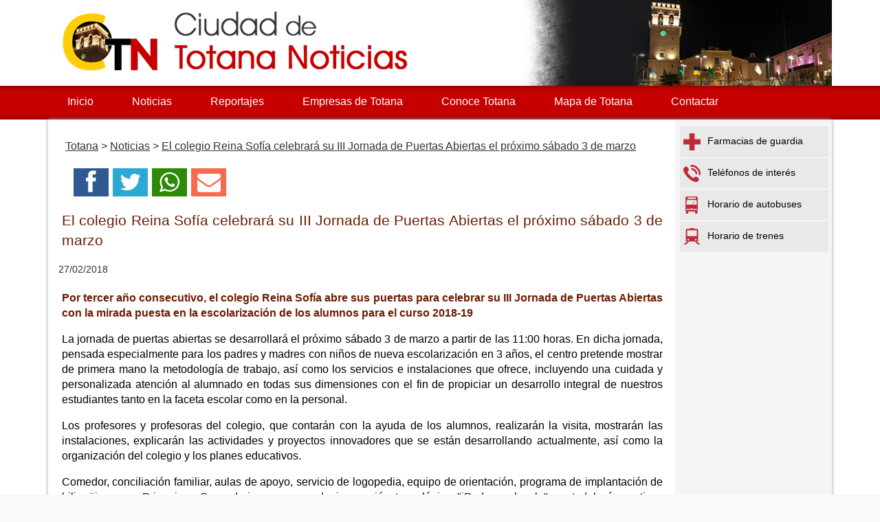

--- FILE ---
content_type: text/html
request_url: https://www.ciudaddetotananoticias.com/2018/02/21-el-colegio-reina-sofia-realizara-la-iii-jornada-de-puertas-abiertas.asp
body_size: 26515
content:

<!DOCTYPE html>
<html><head>

<title>El colegio Reina Sofía celebrará su III Jornada de Puertas Abiertas el próximo sábado 3 de marzo | Ciudad de Totana Noticias</title>

<link rel="amphtml" href="https://www.ciudaddetotananoticias.com/amp/2018/02/21-el-colegio-reina-sofia-realizara-la-iii-jornada-de-puertas-abiertas.asp" />



<meta name="twitter:card" content="summary_large_image">
<meta name="twitter:title" content="El colegio Reina Sofía celebrará su III Jornada de Puertas Abiertas el próximo sábado 3 de marzo">
<meta name="twitter:image" content="https://www.murcia.com/noticias/fotos/210220182222001.jpg">
<meta name="twitter:url" content="https://www.ciudaddetotananoticias.com/2018/02/21-el-colegio-reina-sofia-realizara-la-iii-jornada-de-puertas-abiertas.asp">
<meta name="twitter:description" content="El colegio Reina Sofía celebrará su III Jornada de Puertas Abiertas el próximo sábado 3 de marzo">

<meta charset="utf-8" />



<meta name="generator" content="Superweb">
<meta name="author" content="Avatar Internet S.L.L.">
<meta name="Googlebot" content="all">
<meta name="robots" content="all">

<link rel="shortcut icon" href="/favicon.ico" />

<link rel="apple-touch-icon" sizes="57x57" href="/apple-icon-57x57.png">
<link rel="apple-touch-icon" sizes="60x60" href="/apple-icon-60x60.png">
<link rel="apple-touch-icon" sizes="72x72" href="/apple-icon-72x72.png">
<link rel="apple-touch-icon" sizes="76x76" href="/apple-icon-76x76.png">
<link rel="apple-touch-icon" sizes="114x114" href="/apple-icon-114x114.png">
<link rel="apple-touch-icon" sizes="120x120" href="/apple-icon-120x120.png">
<link rel="apple-touch-icon" sizes="144x144" href="/apple-icon-144x144.png">
<link rel="apple-touch-icon" sizes="152x152" href="/apple-icon-152x152.png">
<link rel="apple-touch-icon" sizes="180x180" href="/apple-icon-180x180.png">
<link rel="icon" type="image/png" sizes="192x192"  href="/android-icon-192x192.png">
<link rel="icon" type="image/png" sizes="32x32" href="/favicon-32x32.png">
<link rel="icon" type="image/png" sizes="96x96" href="/favicon-96x96.png">
<link rel="icon" type="image/png" sizes="16x16" href="/favicon-16x16.png">
<link rel="manifest" href="/manifest.json">
<meta name="msapplication-TileColor" content="#ffffff">
<meta name="msapplication-TileImage" content="/ms-icon-144x144.png">
<meta name="theme-color" content="#ffffff">




<script type="text/javascript">
function Mostrar(capa){
 
    obj = document.getElementById(capa);
    obj.style.display = "block";
 
}
 
function Ocultar(capa){
    obj = document.getElementById(capa);
    obj.style.display = "none";
}
</script>


<!-- para menu desplegable superior-->
<script type="text/javascript" src="/js/jquery-1.3.min.js"></script>
<script type="text/javascript">
function mainmenu(){
$(" #navdesp ul.submenu ").css({display: "none"});
$(" #navdesp li").hover(function(){
	$(this).find('ul.submenu:first:hidden').css({visibility: "visible",display: "none"}).slideDown(400);
	},function(){
		$(this).find('ul.submenu:first').slideUp(400);
	});

/*	codigo para desplegar on hover en todos los ul.nav li
$("ul.nav li").each(function(){

$(this).hover(function(){
	$(this).find('ul:first:hidden').css({visibility: "visible",display: "none"}).slideDown(400);
	},function(){
		$(this).find('ul:first').slideUp(400);
	});
	
});	
*/
}

function clearField(txt,elm){
	if (elm.value == txt){
		elm.value = '';
	}
}

function resetField(txt,elm){
	if (elm.value == ''){
		elm.value = txt;
	}
}

</script>

<script type="text/javascript" src="/js/jquery.js"></script>
<script type="text/javascript" src="/js/ddaccordion.js"></script>
<script type="text/javascript">

ddaccordion.init({
	headerclass: "submenuheader", //Shared CSS class name of headers group
	contentclass: "submenul", //Shared CSS class name of contents group
	
	//collapseprev: false, //Collapse previous content (so only one open at any time)? true/false 
	//defaultexpanded: [0,1,2,3,4,5,6,7,8,9,10,11,12,13,14,15,16,17,18,19,20], //index of content(s) open by default [index1, index2, etc] [] denotes no content
	//persiststate: false, //persist state of opened contents within browser session?
	
	collapseprev: true, //Collapse previous content (so only one open at any time)? true/false 
	defaultexpanded: [], //index of content(s) open by default [index1, index2, etc] [] denotes no content
	persiststate: true, //persist state of opened contents within browser session?
	
	animatedefault: false, //Should contents open by default be animated into view?
	toggleclass: ["", ""], //Two CSS classes to be applied to the header when it's collapsed and expanded, respectively ["class1", "class2"]
	togglehtml: ["suffix", " <span>Desplegar</span>", " <span>Recoger</span>"], //Additional HTML added to the header when it's collapsed and expanded, respectively  ["position", "html1", "html2"] (see docs)
	animatespeed: "normal" //speed of animation: "fast", "normal", or "slow"

})
</script>

<script type="text/javascript" src="/js/swfobject.js"></script>  



     
<!--	<script src="http://www.superweb.es/js/jquery-1.6.1.min.js" type="text/javascript"></script>-->
          <script src="https://ajax.googleapis.com/ajax/libs/jquery/1.9.0/jquery.min.js" type="text/javascript"></script>

<link rel="stylesheet" href="/css/estilo.css" type="text/css" media="screen"  />


<script src="/js/jquery.prettyPhoto.js" type="text/javascript"></script>

  <script src="/js/jquery.ui.totop.js" type="text/javascript"></script>
  <script src="/js/easing.js" type="text/javascript"></script>

<meta name="viewport" content="initial-scale=1.0, user-scalable=yes">
  <meta name="apple-mobile-web-app-capable" content="yes">
  <meta name="apple-mobile-web-app-status-bar-style" content="black">
<link rel="stylesheet" href="/css/responsiveslides.css" type="text/css" />
<link rel="stylesheet" href="/css/pgwslider.min.css" type="text/css" />

<link rel="stylesheet" href="/css/swipebox.css" type="text/css" />  
<link rel="image_src" href="https://www.murcia.com/noticias/fotos/210220182222001.jpg" />
<meta content='https://www.murcia.com/noticias/fotos/210220182222001.jpg' property='og:image'/>
  <script src="/js/main.js"></script>


<script async src="//pagead2.googlesyndication.com/pagead/js/adsbygoogle.js"></script>
<script>
     (adsbygoogle = window.adsbygoogle || []).push({
          google_ad_client: "ca-pub-4413343417980043",
          enable_page_level_ads: true
     });
</script>


</head>

<body>
<div id="fb-root"></div>
<script>(function(d, s, id) {
  var js, fjs = d.getElementsByTagName(s)[0];
  if (d.getElementById(id)) return;
  js = d.createElement(s); js.id = id;
  js.src = "//connect.facebook.net/es_ES/sdk.js#xfbml=1&version=v2.8&appId=1154135247939975";
  fjs.parentNode.insertBefore(js, fjs);
}(document, 'script', 'facebook-jssdk'));</script>



<div class="container noticia-main noticia-117209825">
    
    
<header>



  <div class="header">
  <div id="top"><h1>Ciudad de Totana Noticias</h1></div>
  <a href="#top" id="top-link">Top of Page</a>

 <script type="text/javascript">
$(document).ready(function() {
			/*
			var defaults = {
	  			containerID: 'toTop', // fading element id
				containerHoverID: 'toTopHover', // fading element hover id
				scrollSpeed: 1200,
				easingType: 'linear' 
	 		};
			*/
			
			$().UItoTop({ easingType: 'easeOutQuart' });
			
		});
</script>
  
  <div class="logo">
  <a href="/"><img title="Ciudad de Totana Noticias" src="/css/images/logo.png" alt="Ciudad de Totana Noticias" /></a> 
  </div>
<nav>
<div class="menusup">
<ul id="navdesp" itemscope="" itemtype="http://schema.org/SiteNavigationElement">

<li itemprop="name"><a title="Ciudad de Totana noticias" itemprop="url" class="ms1" href="/"><span>Inicio</span></a>
</li>

<li itemprop="name"><a title="Noticias de Totana" itemprop="url" class="ms3" href="/noticias/"><span>Noticias</span></a>
</li>

<li itemprop="name"><a title="Reportajes de Totana" itemprop="url" class="ms4" href="/reportajes/"><span>Reportajes</span></a>
</li>

<li itemprop="name"><a title="Empresas de Totana" itemprop="url" class="ms6" href="/empresas-de-totana.asp"><span>Empresas de Totana</span></a>
</li>


<li itemprop="name"><a title="Conoce Totana" itemprop="url" class="ms2" href="http://turismo.totana.es" target="_blank"><span>Conoce Totana</span></a>
</li>


<li itemprop="name"><a title="Mapa de Totana" itemprop="url" class="ms6" href="/mapa-totana.asp"><span>Mapa de Totana</span></a>
</li>
<li itemprop="name"><a title="Contactar con Ciudad de Totana Noticias" itemprop="url" class="ms5" href="mailto:info@ciudaddetotananoticias.com"><span>Contactar</span></a>
</li>

</ul>
</div>
</nav> 
  <a href="#" id="pull">Menu</a>
        <!-- end .header -->
    </div>
    
</header>

<div class="contenido">
  <div class="sidebar1">
    </div>
    
  <div class="content">
 	  <div id="migas">
      <ol itemscope itemtype="https://schema.org/BreadcrumbList">
      <li itemprop="itemListElement" itemscope itemtype="https://schema.org/ListItem"><a itemprop="item" href="/" title="Totana"><span itemprop="name">Totana</span></a><meta itemprop="position" content="1"></li> > <li itemprop="itemListElement" itemscope itemtype="https://schema.org/ListItem"><a itemprop="item" href="/noticias/" title="Ciudad de Totana Noticias"><span itemprop="name">Noticias</span></a><meta itemprop="position" content="2"></li>
      > <li itemprop="itemListElement" itemscope itemtype="https://schema.org/ListItem"><a itemprop="item" href="/2018/02/21-el-colegio-reina-sofia-realizara-la-iii-jornada-de-puertas-abiertas.asp" title="El colegio Reina Sofía celebrará su III Jornada de Puertas Abiertas el próximo sábado 3 de marzo"><span itemprop="name">El colegio Reina Sofía celebrará su III Jornada de Puertas Abiertas el próximo sábado 3 de marzo</span></a><meta itemprop="position" content="3"></li>
      </ol>
      </div>

<div class="bienvenida">

<div class="redes">
<ul>
<li><a href="https://www.facebook.com/sharer.php?u=https://www.ciudaddetotananoticias.com/2018/02/21-el-colegio-reina-sofia-realizara-la-iii-jornada-de-puertas-abiertas.asp" target="_blank"><i class="icon-facebook"></i></a></li>
<li><a href="http://twitter.com/intent/tweet?text=El colegio Reina Sofía celebrará su III Jornada de Puertas Abiertas el próximo sábado 3 de marzo &url=https://www.ciudaddetotananoticias.com/2018/02/21-el-colegio-reina-sofia-realizara-la-iii-jornada-de-puertas-abiertas.asp" target="_blank"><i class="icon-twitter"></i></a></li>
<li><a href="whatsapp://send?text=https://www.ciudaddetotananoticias.com/2018/02/21-el-colegio-reina-sofia-realizara-la-iii-jornada-de-puertas-abiertas.asp" target="_blank"><i class="icon2-whatsapp"></i></a></li>
<li><a href="mailto:?subject=Te recomiendo este contenido&amp;body=Mira esta web: https://www.ciudaddetotananoticias.com/2018/02/21-el-colegio-reina-sofia-realizara-la-iii-jornada-de-puertas-abiertas.asp" title="Comportar por email" target="_blank"><i class="icon-envelope"></i></a></li>
<!--<li><a href="http://www.meneame.net/submit.php?url=https://www.ciudaddetotananoticias.com/2018/02/21-el-colegio-reina-sofia-realizara-la-iii-jornada-de-puertas-abiertas.asp" target="_blank"><img src="/images/meneame.png" alt="Menear" title="Menear" /></a></li>-->
<!--<li><a href="javascript:window.print();"><i class="icon-print"></i></a></li>-->
</ul>
</div>
        
        <article itemscope="" itemtype="https://schema.org/NewsArticle">
        <meta itemscope itemprop="mainEntityOfPage"  itemType="https://schema.org/WebPage" itemid="/2018/02/21-el-colegio-reina-sofia-realizara-la-iii-jornada-de-puertas-abiertas.asp"/>         
<header>
<h2 itemprop="name">El colegio Reina Sofía celebrará su III Jornada de Puertas Abiertas el próximo sábado 3 de marzo</h2>
<meta itemprop="headline" content="El colegio Reina Sofía celebrará su III Jornada de Puertas Abiertas el próximo sábado 3 de marzo">
<meta itemprop="articleSection" content="Totana">
</header>

 
    <div class="fecha"><time itemprop="datePublished" content="27/02/2018">27/02/2018</time><meta itemprop="dateModified" content="27/02/2018"></div>
	
    <div class="resumen" itemprop="description"></div>


	<div class="cuerpo" itemprop='articleBody'>
    <!--<meta itemprop="articleBody" content="
<p align="justify"><b>Por tercer a&#241;o consecutivo, el colegio Reina Sofía abre sus puertas para celebrar su III Jornada de Puertas Abiertas con la mirada puesta en la escolarización de los alumnos para el curso 2018-19</b></p><p align="justify">La jornada de puertas abiertas se desarrollará el próximo sábado 3 de marzo a partir de las 11:00 horas. En dicha jornada, pensada especialmente para los padres y madres con ni&#241;os de nueva escolarización en 3 a&#241;os, el centro pretende mostrar de primera mano la metodología de trabajo, así como los servicios e instalaciones que ofrece, incluyendo una cuidada y personalizada atención al alumnado en todas sus dimensiones con el fin de propiciar un desarrollo integral de nuestros estudiantes tanto en la faceta escolar como en la personal.</p><p align="justify">Los profesores y profesoras del colegio, que contarán con la ayuda de los alumnos, realizarán la visita, mostrarán las instalaciones, explicarán las actividades y proyectos innovadores que se están desarrollando actualmente, así como la organización del colegio y los planes educativos.</p><p align="justify">Comedor, conciliación familiar, aulas de apoyo, servicio de logopedia, equipo de orientación, programa de implantación de bilingüismo en Primaria y Secundaria, programa de innovación tecnológica &quot;iPad en el aula&quot;, metodologías activas (trabajos por proyectos, trabajo cooperativo, gamificación), robótica, actividades extraescolares, etc… son algunos de los servicios y se&#241;as de identidad que el colegio ofrece y que son el legado que transmite a sus alumnos en una mezcla de tradición e innovación docente.</p><p align="justify">Para una correcta organización y desarrollo del evento, la Dirección del centro recomienda que los interesados se registren antes del viernes 2 de marzo mediante un sencillo y rápido formulario de inscripción disponible en la web del colegio <a href="http://www.rsofia.es" target="_blank">www.rsofia.es</a>.</p><p align="justify">Agradecemos de antemano vuestro interés y os pedimos que esta invitación la compartáis con vuestros amigos y conocidos. &#161;Os esperamos!</p>
">-->

<p align="justify"><b>Por tercer a&#241;o consecutivo, el colegio Reina Sofía abre sus puertas para celebrar su III Jornada de Puertas Abiertas con la mirada puesta en la escolarización de los alumnos para el curso 2018-19</b></p><p align="justify">La jornada de puertas abiertas se desarrollará el próximo sábado 3 de marzo a partir de las 11:00 horas. En dicha jornada, pensada especialmente para los padres y madres con ni&#241;os de nueva escolarización en 3 a&#241;os, el centro pretende mostrar de primera mano la metodología de trabajo, así como los servicios e instalaciones que ofrece, incluyendo una cuidada y personalizada atención al alumnado en todas sus dimensiones con el fin de propiciar un desarrollo integral de nuestros estudiantes tanto en la faceta escolar como en la personal.</p><p align="justify">Los profesores y profesoras del colegio, que contarán con la ayuda de los alumnos, realizarán la visita, mostrarán las instalaciones, explicarán las actividades y proyectos innovadores que se están desarrollando actualmente, así como la organización del colegio y los planes educativos.</p><p align="justify">Comedor, conciliación familiar, aulas de apoyo, servicio de logopedia, equipo de orientación, programa de implantación de bilingüismo en Primaria y Secundaria, programa de innovación tecnológica &quot;iPad en el aula&quot;, metodologías activas (trabajos por proyectos, trabajo cooperativo, gamificación), robótica, actividades extraescolares, etc… son algunos de los servicios y se&#241;as de identidad que el colegio ofrece y que son el legado que transmite a sus alumnos en una mezcla de tradición e innovación docente.</p><p align="justify">Para una correcta organización y desarrollo del evento, la Dirección del centro recomienda que los interesados se registren antes del viernes 2 de marzo mediante un sencillo y rápido formulario de inscripción disponible en la web del colegio <a href="http://www.rsofia.es" target="_blank">www.rsofia.es</a>.</p><p align="justify">Agradecemos de antemano vuestro interés y os pedimos que esta invitación la compartáis con vuestros amigos y conocidos. &#161;Os esperamos!</p>

    </div>

  
  <p itemprop="author" itemscope itemtype="https://schema.org/Person">Fuente: <span itemprop="name">Colegio Reina Sofía</span></p>
  

  <div itemprop="publisher" itemscope itemtype="https://schema.org/Organization">
<meta content="https://www.ciudaddetotananoticias.com" itemprop="url">
<meta itemprop="name" content="Ciudad de Totana Noticias">
      <figure class="oculto" itemprop="logo" itemscope itemtype="https://schema.org/ImageObject">
      <amp-img src="https://www.ciudaddetotananoticias.com/css/images/logo-p4.png" width="500" height="500" alt="Ciudaddetotananoticias.com" title="Ciudaddetotananoticias.com"></amp-img>
      <meta itemprop="url" content="https://www.ciudaddetotananoticias.com/css/images/logo-p4.png">
      <meta itemprop="width" content="500">
      <meta itemprop="height" content="500">
      </figure>
      </div>

<center>
<div class="anunciogoogle">

<script async src="//pagead2.googlesyndication.com/pagead/js/adsbygoogle.js"></script>
<!-- lateral totana noticias -->
<ins class="adsbygoogle"
     style="display:block"
     data-ad-client="ca-pub-4413343417980043"
     data-ad-slot="6730238161"
     data-ad-format="auto"></ins>
<script>
(adsbygoogle = window.adsbygoogle || []).push({});
</script>
</div>
</center>
  
    <div class="fotogrande">
      <figure itemprop="image" itemscope itemtype="https://schema.org/ImageObject">
	

          <img src="https://www.murcia.com/noticias/fotos/210220182222001.jpg" alt="" title="">
    <meta itemprop="url" content="https://www.murcia.com/noticias/fotos/210220182222001.jpg">
    <meta itemprop="width" content="640">
    <meta itemprop="height" content="427">
              
      </figure> 
     </div>
     
     
     
     <section id="comentarios">
     <ul class="tabs">
	<li><a href="#facebookcomen">Comentarios</a></li>
   	<li><a href="#comentario">Notificar incidencia</a></li>    
     </ul>
     
     <div id="facebookcomen" class="tab_content">
     <h3>Comenta esta noticia en Facebook</h3>
<div id="fb-root"></div>
<script>(function(d, s, id) {
  var js, fjs = d.getElementsByTagName(s)[0];
  if (d.getElementById(id)) return;
  js = d.createElement(s); js.id = id;
  js.src = "//connect.facebook.net/es_ES/sdk.js#xfbml=1&version=v2.4";
  fjs.parentNode.insertBefore(js, fjs);
}(document, 'script', 'facebook-jssdk'));</script>

<div class="fb-comments" style="display:block" data-href="https://www.ciudaddetotananoticias.com:443/2018/02/21-el-colegio-reina-sofia-realizara-la-iii-jornada-de-puertas-abiertas.asp" data-width="100%" data-numposts="10" data-colorscheme="light"></div>
</div>

<div id="comentario" class="tab_content">
                <p>Si quieres realizar algún comentario sobre esta noticia a los administradores de Ciudaddetotananoticias.com, rellena el siguiente formulario:</p>
                <form action="/mail2.asp" method="post">
				<input type="hidden" name="asunto" value="Noticia 117209825" />
                <input type="hidden" name="noticia" value="https://www.ciudaddetotananoticias.com:443/2018/02/21-el-colegio-reina-sofia-realizara-la-iii-jornada-de-puertas-abiertas.asp" />
				<input type="hidden" name="web" value="ok" />
                <input type="hidden" name="fecha_hora" value="01/02/2026 5:52:30" />
                <fieldset>
                <legend>Enviar notificaci&oacute;n</legend>
                  <label for="nombre">Nombre y Apellidos</label>
                  <input name="nombre" id="nombre" placeholder="Nombre y Apellidos" type="text" value="" required />
                  <label for="email">E-mail</label>
                  <input name="email" id="email" placeholder="E-mail" type="email" value="" required />
                  <label for="comentario" style="width:70px;" >Comentario</label>
                  <textarea name="comentarios" id="comentarios" placeholder="Deja tu comentario" required></textarea>

                
                
                  <label for="codigo">C&oacute;digo de seguridad:</label>
                  <input name="codigo" type="text" placeholder="Escriba el C&oacute;digo 202621" value="" required /> 
                  <span for="codigo">C&oacute;digo: 202621</span>
                  
                  <input type="submit" value="Enviar" />
                </fieldset>
              </form>

              <div>El titular de los datos personales, recogidos en este formulario, autoriza expresamente a Avatar Internet, S.L.L. a tratar dichos datos de forma informática y poderlos incorporar a su base de datos. El usuario podrá ejercer los derechos de acceso, rectificación, cancelación y oposición de sus datos de carácter personal, en los términos establecidos por la LOPD, en el domicilio fijado en Avda. General Aznar 62, 2º A 30850,Totana (Murcia). Para su mayor comodidad podrá ejercer los derechos también por correo electrónico en la dirección <a href="mailto:info@ciudaddetotananoticias.com">info@ciudaddetotananoticias.com</a></div>
    </div> 

     </section>


  </article>

</div>

    <!-- end .content --></div>
  <div class="sidebar2">


<nav>
<div class="menulateral secd">

<ul class="nav">
<li id="sder1"><a href="/farmacias.asp"><img title="Farmacias de guardia" class="iconosec" src="/css/images/3215s-cruz.png" alt="Farmacias de guardia">Farmacias de guardia</a></li>
<li id="sder2"><a href="/telefonos-interes.asp"><img title="Teléfonos de interés" class="iconosec" src="/css/images/3216s-phone.png" alt="Teléfonos de interés">Teléfonos de interés</a></li>
<li id="sder3"><a href="http://turismo.totana.es/autobuses.asp" target="_blank"><img title="Horario de autobuses" class="iconosec" src="/css/images/3217s-bus.png" alt="Horario de autobuses">Horario de autobuses</a></li>
<li id="sder4"><a href="http://www.renfe.com/viajeros/cercanias/murciaalicante/index.html" target="_blank"><img title="Horario de trenes" class="iconosec" src="/css/images/tren.png" alt="Horario de trenes">Horario de trenes</a></li>
</ul>
</div>
</nav>



<p> </p>
<div class="anunciogooglelat">
<script async src="//pagead2.googlesyndication.com/pagead/js/adsbygoogle.js"></script>
<!-- lateral ciudad totana noticias -->
<ins class="adsbygoogle"
     style="display:block"
     data-ad-client="ca-pub-4413343417980043"
     data-ad-slot="6730238161"
     data-ad-format="auto"></ins>
<script>
(adsbygoogle = window.adsbygoogle || []).push({});
</script>
</div>
<p> </p>

<div class="banner">
<!--<a href="http://www.semanasantadetotana.com/" target="_blank"><img src="/images/ss18.jpg" alt="Semana Santa 2018" title="Semana Santa 2018"></a>-->
</div>



    <!-- end .sidebar2 --></div>
</div> <!-- end .contenido-->

<footer>
  <div class="footer">
  <div class="texto-footer" itemscope itemtype="https://schema.org/Organization">
    <span itemprop="name">&copy; 2014 - 2026&nbsp;Ciudad de Totana Noticias</span>

 <br />
<span itemprop="email"><a href="mailto:info@ciudaddetotananoticias.com">info@ciudaddetotananoticias.com</a></span>

</div>

<div class="bgfooter">
</div>
<div class="redes-faldon">
<span class="titulo-redes-faldon">S&iacute;guenos en: </span>
<ul>
<li><a href="https://www.facebook.com/ciudaddetotananoticias/" target="_blank"><i class="icon-facebook"></i></a></li>
<li><a href="https://twitter.com/totana_news" target="_blank"><i class="icon-twitter"></i></a></li>
</ul>
</div>
<div class="desarrolla">
<strong>Powered by: </strong>
<a href="https://www.superweb.es" title="Dise&ntilde;o Web - Superweb" target="_blank">Superweb</a>&nbsp;
<a href="http://www.avatarinternet.com" title="Dise&ntilde;o Web Murcia - Avatar Internet" target="_blank"><img src="https://www.superweb.es/images/logo-avatar.png" alt="Dise&ntilde;o Web Murcia - Avatar Internet" title="Dise&ntilde;o Web Murcia - Avatar Internet" /></a>
<br />
<a href="/aviso-legal.asp">Aviso Legal</a> - <a href="/politica-privacidad.asp">Pol&iacute;tica de Privacidad</a> - <a href="/politica.asp">Pol&iacute;tica de Cookies</a>
</div>
    <!-- end .footer --></div>
    </footer>
<script type="text/javascript" charset="utf-8">
			
			$(document).ready(function(){
				$("area[rel^='prettyPhoto']").prettyPhoto();
				
				$(".gallery:first a[rel^='prettyPhoto']").prettyPhoto({animation_speed:'normal',theme:'light_square',slideshow:3000, autoplay_slideshow: false});
				$(".gallery:gt(0) a[rel^='prettyPhoto']").prettyPhoto({animation_speed:'fast',slideshow:10000, hideflash: true});
		
				$("#custom_content a[rel^='prettyPhoto']:first").prettyPhoto({
					custom_markup: '<div id="map_canvas" style="width:260px; height:265px"></div>',
					changepicturecallback: function(){ initialize(); }
				});

				$("#custom_content a[rel^='prettyPhoto']:last").prettyPhoto({
					custom_markup: '<div id="bsap_1259344" class="bsarocks bsap_d49a0984d0f377271ccbf01a33f2b6d6"></div><div id="bsap_1237859" class="bsarocks bsap_d49a0984d0f377271ccbf01a33f2b6d6" style="height:260px"></div><div id="bsap_1251710" class="bsarocks bsap_d49a0984d0f377271ccbf01a33f2b6d6"></div>',
					changepicturecallback: function(){ _bsap.exec(); }
				});
			});
			</script>            
			
			
<!-- Google tag (gtag.js) -->
<script async src="https://www.googletagmanager.com/gtag/js?id=G-1GQ5BBN8SE"></script>
<script>
  window.dataLayer = window.dataLayer || [];
  function gtag(){dataLayer.push(arguments);}
  gtag('js', new Date());

  gtag('config', 'G-1GQ5BBN8SE');
</script> 
	
	



  <!-- end .container -->
            
  </div>

 
  
</body>
</html>


--- FILE ---
content_type: text/html; charset=utf-8
request_url: https://www.google.com/recaptcha/api2/aframe
body_size: 267
content:
<!DOCTYPE HTML><html><head><meta http-equiv="content-type" content="text/html; charset=UTF-8"></head><body><script nonce="EnWw5_ARezFrb1efgkSCyw">/** Anti-fraud and anti-abuse applications only. See google.com/recaptcha */ try{var clients={'sodar':'https://pagead2.googlesyndication.com/pagead/sodar?'};window.addEventListener("message",function(a){try{if(a.source===window.parent){var b=JSON.parse(a.data);var c=clients[b['id']];if(c){var d=document.createElement('img');d.src=c+b['params']+'&rc='+(localStorage.getItem("rc::a")?sessionStorage.getItem("rc::b"):"");window.document.body.appendChild(d);sessionStorage.setItem("rc::e",parseInt(sessionStorage.getItem("rc::e")||0)+1);localStorage.setItem("rc::h",'1769921553429');}}}catch(b){}});window.parent.postMessage("_grecaptcha_ready", "*");}catch(b){}</script></body></html>